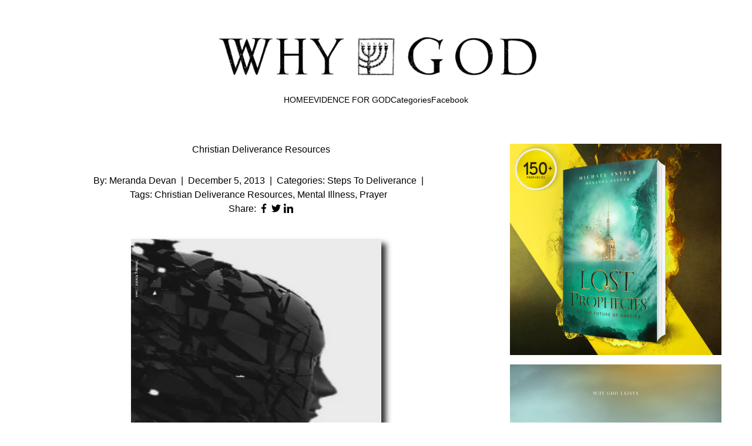

--- FILE ---
content_type: text/css
request_url: https://whygodreallyexists.com/wp-content/themes/minimalio/style.css?ver=1.4.38
body_size: 1475
content:
/*
Theme Name: Minimalio
Theme URI: https://minimalio.org
Description: Minimalio is a free simple minimalist WordPress theme for personal portfolios and blogs. It features all the necessary tools for creators, artists and other professionals, with its sleek minimal design. The theme has many extra options if you want to create e.g., photography, video, design, or a film portfolio. Fast performance, clean code, mobile-first design, and schema markup make the theme exceptionally SEO-friendly. Extra care was also given to accessibility. Minimalio is of course fully responsive, including modern responsive typography settings. It works with the most popular page builders such as Elementor, Beaver Builder, Brizy, Visual Composer, Divi, SiteOrigin, and can be translated with WPML. Minimalio also offers extra premium features, portfolio custom post type, Gutenberg blocks for videos and galleries, and more. Check out our premium version at https://minimalio.org.
Version: 1.4.38
Author: mikulas-k
Author URI: https://mikulaskarpeta.net/en
Tested up to: 6.5
Requires PHP: 7.4
License: GNU General Public License v2 or later
License URI: http://www.gnu.org/licenses/gpl-2.0.html
License URI:  https://en.wikipedia.org/wiki/End-user_license_agreement
Text Domain: minimalio
Tags: two-columns, one-column, right-sidebar, left-sidebar, footer-widgets, blog, portfolio, photography, flexible-header, full-width-template, custom-header, custom-logo, custom-background, custom-menu, custom-colors, threaded-comments, translation-ready, rtl-language-support, featured-images, theme-options, accessibility-ready

Minimalio, Copyright 2024
Minimalio is distributed under the terms of the GNU GPL
*/
